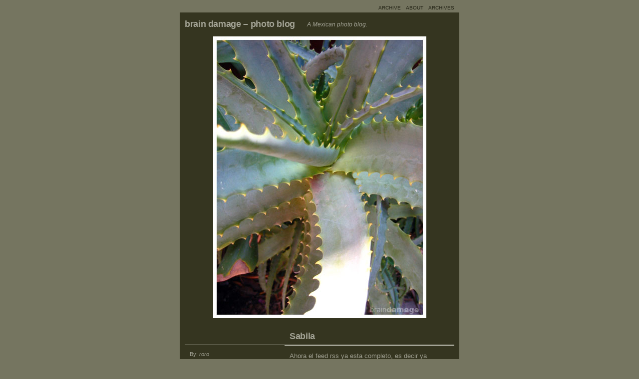

--- FILE ---
content_type: text/html; charset=UTF-8
request_url: http://photo.rosalab.net/2006/05/23/sabila/
body_size: 7960
content:

<!DOCTYPE html PUBLIC "-//W3C//DTD XHTML 1.0 Transitional//EN" "http://www.w3.org/TR/xhtml1/DTD/xhtml1-transitional.dtd">
<html xmlns="http://www.w3.org/1999/xhtml" lang="en-US">

<head profile="http://gmpg.org/xfn/11">
<meta http-equiv="Content-Type" content="text/html; charset=UTF-8" />

<title>Sabila | brain damage - photo blog</title>
<link rel="pingback" href="http://photo.rosalab.net/xmlrpc.php" />

<!--[if lte IE 8]>
<style type="text/css">
	body { font-size:12px; }
</style>
<![endif]-->

<meta name='robots' content='max-image-preview:large' />
	<style>img:is([sizes="auto" i], [sizes^="auto," i]) { contain-intrinsic-size: 3000px 1500px }</style>
	<link rel="alternate" type="application/rss+xml" title="brain damage - photo blog &raquo; Feed" href="http://photo.rosalab.net/feed/" />
<link rel="alternate" type="application/rss+xml" title="brain damage - photo blog &raquo; Comments Feed" href="http://photo.rosalab.net/comments/feed/" />
<link rel="alternate" type="application/rss+xml" title="brain damage - photo blog &raquo; Sabila Comments Feed" href="http://photo.rosalab.net/2006/05/23/sabila/feed/" />
<script type="text/javascript">
/* <![CDATA[ */
window._wpemojiSettings = {"baseUrl":"https:\/\/s.w.org\/images\/core\/emoji\/16.0.1\/72x72\/","ext":".png","svgUrl":"https:\/\/s.w.org\/images\/core\/emoji\/16.0.1\/svg\/","svgExt":".svg","source":{"concatemoji":"http:\/\/photo.rosalab.net\/wp-includes\/js\/wp-emoji-release.min.js?ver=6.8.3"}};
/*! This file is auto-generated */
!function(s,n){var o,i,e;function c(e){try{var t={supportTests:e,timestamp:(new Date).valueOf()};sessionStorage.setItem(o,JSON.stringify(t))}catch(e){}}function p(e,t,n){e.clearRect(0,0,e.canvas.width,e.canvas.height),e.fillText(t,0,0);var t=new Uint32Array(e.getImageData(0,0,e.canvas.width,e.canvas.height).data),a=(e.clearRect(0,0,e.canvas.width,e.canvas.height),e.fillText(n,0,0),new Uint32Array(e.getImageData(0,0,e.canvas.width,e.canvas.height).data));return t.every(function(e,t){return e===a[t]})}function u(e,t){e.clearRect(0,0,e.canvas.width,e.canvas.height),e.fillText(t,0,0);for(var n=e.getImageData(16,16,1,1),a=0;a<n.data.length;a++)if(0!==n.data[a])return!1;return!0}function f(e,t,n,a){switch(t){case"flag":return n(e,"\ud83c\udff3\ufe0f\u200d\u26a7\ufe0f","\ud83c\udff3\ufe0f\u200b\u26a7\ufe0f")?!1:!n(e,"\ud83c\udde8\ud83c\uddf6","\ud83c\udde8\u200b\ud83c\uddf6")&&!n(e,"\ud83c\udff4\udb40\udc67\udb40\udc62\udb40\udc65\udb40\udc6e\udb40\udc67\udb40\udc7f","\ud83c\udff4\u200b\udb40\udc67\u200b\udb40\udc62\u200b\udb40\udc65\u200b\udb40\udc6e\u200b\udb40\udc67\u200b\udb40\udc7f");case"emoji":return!a(e,"\ud83e\udedf")}return!1}function g(e,t,n,a){var r="undefined"!=typeof WorkerGlobalScope&&self instanceof WorkerGlobalScope?new OffscreenCanvas(300,150):s.createElement("canvas"),o=r.getContext("2d",{willReadFrequently:!0}),i=(o.textBaseline="top",o.font="600 32px Arial",{});return e.forEach(function(e){i[e]=t(o,e,n,a)}),i}function t(e){var t=s.createElement("script");t.src=e,t.defer=!0,s.head.appendChild(t)}"undefined"!=typeof Promise&&(o="wpEmojiSettingsSupports",i=["flag","emoji"],n.supports={everything:!0,everythingExceptFlag:!0},e=new Promise(function(e){s.addEventListener("DOMContentLoaded",e,{once:!0})}),new Promise(function(t){var n=function(){try{var e=JSON.parse(sessionStorage.getItem(o));if("object"==typeof e&&"number"==typeof e.timestamp&&(new Date).valueOf()<e.timestamp+604800&&"object"==typeof e.supportTests)return e.supportTests}catch(e){}return null}();if(!n){if("undefined"!=typeof Worker&&"undefined"!=typeof OffscreenCanvas&&"undefined"!=typeof URL&&URL.createObjectURL&&"undefined"!=typeof Blob)try{var e="postMessage("+g.toString()+"("+[JSON.stringify(i),f.toString(),p.toString(),u.toString()].join(",")+"));",a=new Blob([e],{type:"text/javascript"}),r=new Worker(URL.createObjectURL(a),{name:"wpTestEmojiSupports"});return void(r.onmessage=function(e){c(n=e.data),r.terminate(),t(n)})}catch(e){}c(n=g(i,f,p,u))}t(n)}).then(function(e){for(var t in e)n.supports[t]=e[t],n.supports.everything=n.supports.everything&&n.supports[t],"flag"!==t&&(n.supports.everythingExceptFlag=n.supports.everythingExceptFlag&&n.supports[t]);n.supports.everythingExceptFlag=n.supports.everythingExceptFlag&&!n.supports.flag,n.DOMReady=!1,n.readyCallback=function(){n.DOMReady=!0}}).then(function(){return e}).then(function(){var e;n.supports.everything||(n.readyCallback(),(e=n.source||{}).concatemoji?t(e.concatemoji):e.wpemoji&&e.twemoji&&(t(e.twemoji),t(e.wpemoji)))}))}((window,document),window._wpemojiSettings);
/* ]]> */
</script>
<style id='wp-emoji-styles-inline-css' type='text/css'>

	img.wp-smiley, img.emoji {
		display: inline !important;
		border: none !important;
		box-shadow: none !important;
		height: 1em !important;
		width: 1em !important;
		margin: 0 0.07em !important;
		vertical-align: -0.1em !important;
		background: none !important;
		padding: 0 !important;
	}
</style>
<link rel='stylesheet' id='wp-block-library-css' href='http://photo.rosalab.net/wp-includes/css/dist/block-library/style.min.css?ver=6.8.3' type='text/css' media='all' />
<style id='classic-theme-styles-inline-css' type='text/css'>
/*! This file is auto-generated */
.wp-block-button__link{color:#fff;background-color:#32373c;border-radius:9999px;box-shadow:none;text-decoration:none;padding:calc(.667em + 2px) calc(1.333em + 2px);font-size:1.125em}.wp-block-file__button{background:#32373c;color:#fff;text-decoration:none}
</style>
<style id='global-styles-inline-css' type='text/css'>
:root{--wp--preset--aspect-ratio--square: 1;--wp--preset--aspect-ratio--4-3: 4/3;--wp--preset--aspect-ratio--3-4: 3/4;--wp--preset--aspect-ratio--3-2: 3/2;--wp--preset--aspect-ratio--2-3: 2/3;--wp--preset--aspect-ratio--16-9: 16/9;--wp--preset--aspect-ratio--9-16: 9/16;--wp--preset--color--black: #000000;--wp--preset--color--cyan-bluish-gray: #abb8c3;--wp--preset--color--white: #ffffff;--wp--preset--color--pale-pink: #f78da7;--wp--preset--color--vivid-red: #cf2e2e;--wp--preset--color--luminous-vivid-orange: #ff6900;--wp--preset--color--luminous-vivid-amber: #fcb900;--wp--preset--color--light-green-cyan: #7bdcb5;--wp--preset--color--vivid-green-cyan: #00d084;--wp--preset--color--pale-cyan-blue: #8ed1fc;--wp--preset--color--vivid-cyan-blue: #0693e3;--wp--preset--color--vivid-purple: #9b51e0;--wp--preset--gradient--vivid-cyan-blue-to-vivid-purple: linear-gradient(135deg,rgba(6,147,227,1) 0%,rgb(155,81,224) 100%);--wp--preset--gradient--light-green-cyan-to-vivid-green-cyan: linear-gradient(135deg,rgb(122,220,180) 0%,rgb(0,208,130) 100%);--wp--preset--gradient--luminous-vivid-amber-to-luminous-vivid-orange: linear-gradient(135deg,rgba(252,185,0,1) 0%,rgba(255,105,0,1) 100%);--wp--preset--gradient--luminous-vivid-orange-to-vivid-red: linear-gradient(135deg,rgba(255,105,0,1) 0%,rgb(207,46,46) 100%);--wp--preset--gradient--very-light-gray-to-cyan-bluish-gray: linear-gradient(135deg,rgb(238,238,238) 0%,rgb(169,184,195) 100%);--wp--preset--gradient--cool-to-warm-spectrum: linear-gradient(135deg,rgb(74,234,220) 0%,rgb(151,120,209) 20%,rgb(207,42,186) 40%,rgb(238,44,130) 60%,rgb(251,105,98) 80%,rgb(254,248,76) 100%);--wp--preset--gradient--blush-light-purple: linear-gradient(135deg,rgb(255,206,236) 0%,rgb(152,150,240) 100%);--wp--preset--gradient--blush-bordeaux: linear-gradient(135deg,rgb(254,205,165) 0%,rgb(254,45,45) 50%,rgb(107,0,62) 100%);--wp--preset--gradient--luminous-dusk: linear-gradient(135deg,rgb(255,203,112) 0%,rgb(199,81,192) 50%,rgb(65,88,208) 100%);--wp--preset--gradient--pale-ocean: linear-gradient(135deg,rgb(255,245,203) 0%,rgb(182,227,212) 50%,rgb(51,167,181) 100%);--wp--preset--gradient--electric-grass: linear-gradient(135deg,rgb(202,248,128) 0%,rgb(113,206,126) 100%);--wp--preset--gradient--midnight: linear-gradient(135deg,rgb(2,3,129) 0%,rgb(40,116,252) 100%);--wp--preset--font-size--small: 13px;--wp--preset--font-size--medium: 20px;--wp--preset--font-size--large: 36px;--wp--preset--font-size--x-large: 42px;--wp--preset--spacing--20: 0.44rem;--wp--preset--spacing--30: 0.67rem;--wp--preset--spacing--40: 1rem;--wp--preset--spacing--50: 1.5rem;--wp--preset--spacing--60: 2.25rem;--wp--preset--spacing--70: 3.38rem;--wp--preset--spacing--80: 5.06rem;--wp--preset--shadow--natural: 6px 6px 9px rgba(0, 0, 0, 0.2);--wp--preset--shadow--deep: 12px 12px 50px rgba(0, 0, 0, 0.4);--wp--preset--shadow--sharp: 6px 6px 0px rgba(0, 0, 0, 0.2);--wp--preset--shadow--outlined: 6px 6px 0px -3px rgba(255, 255, 255, 1), 6px 6px rgba(0, 0, 0, 1);--wp--preset--shadow--crisp: 6px 6px 0px rgba(0, 0, 0, 1);}:where(.is-layout-flex){gap: 0.5em;}:where(.is-layout-grid){gap: 0.5em;}body .is-layout-flex{display: flex;}.is-layout-flex{flex-wrap: wrap;align-items: center;}.is-layout-flex > :is(*, div){margin: 0;}body .is-layout-grid{display: grid;}.is-layout-grid > :is(*, div){margin: 0;}:where(.wp-block-columns.is-layout-flex){gap: 2em;}:where(.wp-block-columns.is-layout-grid){gap: 2em;}:where(.wp-block-post-template.is-layout-flex){gap: 1.25em;}:where(.wp-block-post-template.is-layout-grid){gap: 1.25em;}.has-black-color{color: var(--wp--preset--color--black) !important;}.has-cyan-bluish-gray-color{color: var(--wp--preset--color--cyan-bluish-gray) !important;}.has-white-color{color: var(--wp--preset--color--white) !important;}.has-pale-pink-color{color: var(--wp--preset--color--pale-pink) !important;}.has-vivid-red-color{color: var(--wp--preset--color--vivid-red) !important;}.has-luminous-vivid-orange-color{color: var(--wp--preset--color--luminous-vivid-orange) !important;}.has-luminous-vivid-amber-color{color: var(--wp--preset--color--luminous-vivid-amber) !important;}.has-light-green-cyan-color{color: var(--wp--preset--color--light-green-cyan) !important;}.has-vivid-green-cyan-color{color: var(--wp--preset--color--vivid-green-cyan) !important;}.has-pale-cyan-blue-color{color: var(--wp--preset--color--pale-cyan-blue) !important;}.has-vivid-cyan-blue-color{color: var(--wp--preset--color--vivid-cyan-blue) !important;}.has-vivid-purple-color{color: var(--wp--preset--color--vivid-purple) !important;}.has-black-background-color{background-color: var(--wp--preset--color--black) !important;}.has-cyan-bluish-gray-background-color{background-color: var(--wp--preset--color--cyan-bluish-gray) !important;}.has-white-background-color{background-color: var(--wp--preset--color--white) !important;}.has-pale-pink-background-color{background-color: var(--wp--preset--color--pale-pink) !important;}.has-vivid-red-background-color{background-color: var(--wp--preset--color--vivid-red) !important;}.has-luminous-vivid-orange-background-color{background-color: var(--wp--preset--color--luminous-vivid-orange) !important;}.has-luminous-vivid-amber-background-color{background-color: var(--wp--preset--color--luminous-vivid-amber) !important;}.has-light-green-cyan-background-color{background-color: var(--wp--preset--color--light-green-cyan) !important;}.has-vivid-green-cyan-background-color{background-color: var(--wp--preset--color--vivid-green-cyan) !important;}.has-pale-cyan-blue-background-color{background-color: var(--wp--preset--color--pale-cyan-blue) !important;}.has-vivid-cyan-blue-background-color{background-color: var(--wp--preset--color--vivid-cyan-blue) !important;}.has-vivid-purple-background-color{background-color: var(--wp--preset--color--vivid-purple) !important;}.has-black-border-color{border-color: var(--wp--preset--color--black) !important;}.has-cyan-bluish-gray-border-color{border-color: var(--wp--preset--color--cyan-bluish-gray) !important;}.has-white-border-color{border-color: var(--wp--preset--color--white) !important;}.has-pale-pink-border-color{border-color: var(--wp--preset--color--pale-pink) !important;}.has-vivid-red-border-color{border-color: var(--wp--preset--color--vivid-red) !important;}.has-luminous-vivid-orange-border-color{border-color: var(--wp--preset--color--luminous-vivid-orange) !important;}.has-luminous-vivid-amber-border-color{border-color: var(--wp--preset--color--luminous-vivid-amber) !important;}.has-light-green-cyan-border-color{border-color: var(--wp--preset--color--light-green-cyan) !important;}.has-vivid-green-cyan-border-color{border-color: var(--wp--preset--color--vivid-green-cyan) !important;}.has-pale-cyan-blue-border-color{border-color: var(--wp--preset--color--pale-cyan-blue) !important;}.has-vivid-cyan-blue-border-color{border-color: var(--wp--preset--color--vivid-cyan-blue) !important;}.has-vivid-purple-border-color{border-color: var(--wp--preset--color--vivid-purple) !important;}.has-vivid-cyan-blue-to-vivid-purple-gradient-background{background: var(--wp--preset--gradient--vivid-cyan-blue-to-vivid-purple) !important;}.has-light-green-cyan-to-vivid-green-cyan-gradient-background{background: var(--wp--preset--gradient--light-green-cyan-to-vivid-green-cyan) !important;}.has-luminous-vivid-amber-to-luminous-vivid-orange-gradient-background{background: var(--wp--preset--gradient--luminous-vivid-amber-to-luminous-vivid-orange) !important;}.has-luminous-vivid-orange-to-vivid-red-gradient-background{background: var(--wp--preset--gradient--luminous-vivid-orange-to-vivid-red) !important;}.has-very-light-gray-to-cyan-bluish-gray-gradient-background{background: var(--wp--preset--gradient--very-light-gray-to-cyan-bluish-gray) !important;}.has-cool-to-warm-spectrum-gradient-background{background: var(--wp--preset--gradient--cool-to-warm-spectrum) !important;}.has-blush-light-purple-gradient-background{background: var(--wp--preset--gradient--blush-light-purple) !important;}.has-blush-bordeaux-gradient-background{background: var(--wp--preset--gradient--blush-bordeaux) !important;}.has-luminous-dusk-gradient-background{background: var(--wp--preset--gradient--luminous-dusk) !important;}.has-pale-ocean-gradient-background{background: var(--wp--preset--gradient--pale-ocean) !important;}.has-electric-grass-gradient-background{background: var(--wp--preset--gradient--electric-grass) !important;}.has-midnight-gradient-background{background: var(--wp--preset--gradient--midnight) !important;}.has-small-font-size{font-size: var(--wp--preset--font-size--small) !important;}.has-medium-font-size{font-size: var(--wp--preset--font-size--medium) !important;}.has-large-font-size{font-size: var(--wp--preset--font-size--large) !important;}.has-x-large-font-size{font-size: var(--wp--preset--font-size--x-large) !important;}
:where(.wp-block-post-template.is-layout-flex){gap: 1.25em;}:where(.wp-block-post-template.is-layout-grid){gap: 1.25em;}
:where(.wp-block-columns.is-layout-flex){gap: 2em;}:where(.wp-block-columns.is-layout-grid){gap: 2em;}
:root :where(.wp-block-pullquote){font-size: 1.5em;line-height: 1.6;}
</style>
<link rel='stylesheet' id='duotone-css' href='http://photo.rosalab.net/wp-content/themes/duotone/style.css?ver=6.8.3' type='text/css' media='all' />
<script type="text/javascript" src="http://photo.rosalab.net/wp-includes/js/jquery/jquery.min.js?ver=3.7.1" id="jquery-core-js"></script>
<script type="text/javascript" src="http://photo.rosalab.net/wp-includes/js/jquery/jquery-migrate.min.js?ver=3.4.1" id="jquery-migrate-js"></script>
<script type="text/javascript" id="duotone-js-extra">
/* <![CDATA[ */
var Duotone = {"homeUrl":"http:\/\/photo.rosalab.net\/"};
/* ]]> */
</script>
<script type="text/javascript" src="http://photo.rosalab.net/wp-content/themes/duotone/inc/duotone.js?ver=20111219" id="duotone-js"></script>
<link rel="https://api.w.org/" href="http://photo.rosalab.net/wp-json/" /><link rel="alternate" title="JSON" type="application/json" href="http://photo.rosalab.net/wp-json/wp/v2/posts/321" /><link rel="EditURI" type="application/rsd+xml" title="RSD" href="http://photo.rosalab.net/xmlrpc.php?rsd" />
<meta name="generator" content="WordPress 6.8.3" />
<link rel="canonical" href="http://photo.rosalab.net/2006/05/23/sabila/" />
<link rel='shortlink' href='http://photo.rosalab.net/?p=321' />
<link rel="alternate" title="oEmbed (JSON)" type="application/json+oembed" href="http://photo.rosalab.net/wp-json/oembed/1.0/embed?url=http%3A%2F%2Fphoto.rosalab.net%2F2006%2F05%2F23%2Fsabila%2F" />
<link rel="alternate" title="oEmbed (XML)" type="text/xml+oembed" href="http://photo.rosalab.net/wp-json/oembed/1.0/embed?url=http%3A%2F%2Fphoto.rosalab.net%2F2006%2F05%2F23%2Fsabila%2F&#038;format=xml" />
	<style type="text/css" media="screen">
		body {
			background-color: #757560;
		}
		#page {
			background-color: #353520;
			color: #d1d1ca;
		}
		#menu a, #menu a:link, #menu a:visited {
			color: #232315;
		}
		#menu a:hover, #menu a:active {
			color: #a3a395;
		}
		a,a:link, a:visited {
			color: #a3a395;
		}
		a:hover, a:active {
			color: #757560;
		}
		#header h1,
		#header h1 a,
		#header h1 a:link,
		#header h1 a:visited,
		#header h1 a:active {
			color: #a3a395;
		}
		#header h1 a:hover {
			color: #757560;
		}
		.navigation a,
		.navigation a:link,
		.navigation a:visited,
		.navigation a:active {
			color: #d1d1ca;
		}
		h1:hover,
		h2:hover,
		h3:hover,
		h4:hover,
		h5:hover,
		h6:hover,
		.navigation a:hover {
			color: #d1d1ca;
		}
		.description,
		h3#reply-title,
		#comments,
		#content #sidebar h2,
		h2, h2 a, h2 a:link, h2 a:visited, h2 a:active,
		h3, h3 a, h3 a:link, h3 a:visited, h3 a:active,
		h4, h4 a, h4 a:link, h4 a:visited, h4 a:active,
		h5, h5 a, h5 a:link, h5 a:visited, h5 a:active,
		h6, h6 a, h6 a:link, h6 a:visited, h6 a:active {
			color: #a3a395 !important;
			border-color: #757560 !important;
		}
		#content #sidebar {
			border-top: 1px solid #a3a395;
		}
		#postmetadata, #commentform p, .commentlist li, #post, #postmetadata .sleeve, #post .sleeve,
		#content {
			color: #a3a395;
			border-color: #a3a395;
		}
	</style></head>
<body class="wp-singular post-template-default single single-post postid-321 single-format-image wp-theme-duotone vertical">

<div id="wrap">

	<div id="menu">
			<ul>
		<li><a href="http://photo.rosalab.net/2024/">archive</a></li>
		<li class="page_item page-item-338"><a href="http://photo.rosalab.net/about/">about</a></li>
<li class="page_item page-item-394"><a href="http://photo.rosalab.net/archives/">Archives</a></li>
	</ul>
	</div>

	<div id="page">

		<div id="header">
			<h1><a href="http://photo.rosalab.net/">brain damage &#8211; photo blog</a></h1>
			<div class="description">A Mexican photo blog.</div>
		</div>

		<div id="content">
			<div class="sleeve">

	
		<div id="post-321" class="image post-321 post type-post status-publish format-image hentry category-general post_format-post-format-image">
			<div class="nav prev"><a href="http://photo.rosalab.net/2006/05/28/el-rey/" rel="next">El rey</a></div>
			<div id="image"><img src="http://photo.rosalab.net/gallery/content/Fotografia/images/savila2ch.jpg" alt="" /></div>
			<div class="nav next"><a href="http://photo.rosalab.net/2006/05/12/cilindrero/" rel="prev">Cilindrero</a></div>
		</div>

		
<div id="container"class="post-321 post type-post status-publish format-image hentry category-general post_format-post-format-image">

			<h2 class="post-title">Sabila</h2>	
<div id="postmetadata">
	<div class="sleeve">
				<p>By: <cite>roro</cite></p>
		<p><small><a href="http://photo.rosalab.net/2006/05/">May 23 2006</a></small></p>
		<p></p>

		<p>Category: <a href="http://photo.rosalab.net/category/general/" rel="category tag">General</a></p>
		<p></p>

					<p><a href="http://photo.rosalab.net/2006/05/23/sabila/#comments">4 Comments</a></p>
		
		
			</div>
</div>

<div id="post">
	<div class="sleeve">
		<p>
Ahora el <a href="http://photo.rosalab.net/feed/">feed rss</a> ya esta completo, es decir ya cargara la foto en su lector, y asi evitar que mis lectores asiduos padezcan la publicidad que agregue al sitio.<br />
Disculpen las molestias pero el hambre esta dura. Y aparte quiero cambiar mi camarita de 2 mp por una mejor, creo que esa es una de las razones por las cuales ya no tomo fotos. saludos.</p>
			</div>
</div>

	<div class="navigation">
		<div class="prev"><a href="http://photo.rosalab.net/2006/05/28/el-rey/" rel="next">&rsaquo;</a></div>
		<div class="next"><a href="http://photo.rosalab.net/2006/05/12/cilindrero/" rel="prev">&lsaquo;</a></div>
	</div>
		<h3 id="comments">4 comments on &ldquo;Sabila&rdquo;</h3>

	<ol class="commentlist">
		<li class="comment even thread-even depth-1" id="comment-8266">
	<div id="div-comment-8266">
		<div class="comment-author vcard">
		<div class="gravatar"><img alt='' src='https://secure.gravatar.com/avatar/964162acc6ab94238e99ed4aa4d64e54dba20ad9159899d9f8c808b89664c4dd?s=32&#038;d=identicon&#038;r=g' srcset='https://secure.gravatar.com/avatar/964162acc6ab94238e99ed4aa4d64e54dba20ad9159899d9f8c808b89664c4dd?s=64&#038;d=identicon&#038;r=g 2x' class='avatar avatar-32 photo' height='32' width='32' decoding='async'/></div>
		<div class="comment-meta commentmetadata metadata">
			<a href="#comment-8266" title="">25 May 2006 at 1:30 pm</a>
			<cite class="fn">Lulu de grosella</cite>
						<div class="reply">
							</div>
		</div>
		</div>
		<div class="content">

						<p>QuÃ© hermosa foto.  Saludos!</p>
		</div>
		<div class="clear"></div>
	</div>
</li><!-- #comment-## -->
<li class="comment odd alt thread-odd thread-alt depth-1" id="comment-8270">
	<div id="div-comment-8270">
		<div class="comment-author vcard">
		<div class="gravatar"><img alt='' src='https://secure.gravatar.com/avatar/9b97d908244afb9d0c8a32cb1f0fd8f68970dc2b62b7058a5f55ba9dab60e11e?s=32&#038;d=identicon&#038;r=g' srcset='https://secure.gravatar.com/avatar/9b97d908244afb9d0c8a32cb1f0fd8f68970dc2b62b7058a5f55ba9dab60e11e?s=64&#038;d=identicon&#038;r=g 2x' class='avatar avatar-32 photo' height='32' width='32' decoding='async'/></div>
		<div class="comment-meta commentmetadata metadata">
			<a href="#comment-8270" title="">25 May 2006 at 9:40 pm</a>
			<cite class="fn">moon</cite>
						<div class="reply">
							</div>
		</div>
		</div>
		<div class="content">

						<p>Que belleza!!!<br />
Cada una de sus hojas simulan los fuertes tentaculos de un pulpo verde terrestre.</p>
		</div>
		<div class="clear"></div>
	</div>
</li><!-- #comment-## -->
<li class="comment byuser comment-author-roro bypostauthor even thread-even depth-1" id="comment-8292">
	<div id="div-comment-8292">
		<div class="comment-author vcard">
		<div class="gravatar"><img alt='' src='https://secure.gravatar.com/avatar/1b8be3883ed6e8bdcde35700e7b038f8b43f2f463cfe776fc1101a2078367da1?s=32&#038;d=identicon&#038;r=g' srcset='https://secure.gravatar.com/avatar/1b8be3883ed6e8bdcde35700e7b038f8b43f2f463cfe776fc1101a2078367da1?s=64&#038;d=identicon&#038;r=g 2x' class='avatar avatar-32 photo' height='32' width='32' decoding='async'/></div>
		<div class="comment-meta commentmetadata metadata">
			<a href="#comment-8292" title="">29 May 2006 at 3:59 pm</a>
			<cite class="fn"><a href="http://photo.rosalab.net" class="url" rel="ugc">roro</a></cite>
						<div class="reply">
							</div>
		</div>
		</div>
		<div class="content">

						<p>Gracias.</p>
		</div>
		<div class="clear"></div>
	</div>
</li><!-- #comment-## -->
<li class="comment odd alt thread-odd thread-alt depth-1" id="comment-8428">
	<div id="div-comment-8428">
		<div class="comment-author vcard">
		<div class="gravatar"><img alt='' src='https://secure.gravatar.com/avatar/b7def821084be67aa607940d467d18abda7dda806d03f8057c5314b0c2f2d0c9?s=32&#038;d=identicon&#038;r=g' srcset='https://secure.gravatar.com/avatar/b7def821084be67aa607940d467d18abda7dda806d03f8057c5314b0c2f2d0c9?s=64&#038;d=identicon&#038;r=g 2x' class='avatar avatar-32 photo' height='32' width='32' loading='lazy' decoding='async'/></div>
		<div class="comment-meta commentmetadata metadata">
			<a href="#comment-8428" title="">27 Jun 2006 at 3:34 pm</a>
			<cite class="fn">Sara V</cite>
						<div class="reply">
							</div>
		</div>
		</div>
		<div class="content">

						<p>Esta muy padre esta foto!!!!</p>
<p>P.D. Podriamos hacer una colecta par ala c&Atilde;&iexcl;mara 🙂</p>
		</div>
		<div class="clear"></div>
	</div>
</li><!-- #comment-## -->
	</ol>
	<div class="comment-navigation">
		<div class="alignleft"></div>
		<div class="alignright"></div>
	</div>

	<br />

	

	<div id="respond" class="comment-respond">
		<h3 id="reply-title" class="comment-reply-title">Leave a Reply</h3><form action="http://photo.rosalab.net/wp-comments-post.php" method="post" id="commentform" class="comment-form"><p class="comment-notes"><span id="email-notes">Your email address will not be published.</span> <span class="required-field-message">Required fields are marked <span class="required">*</span></span></p><p class="comment-form-comment"><label for="comment">Comment <span class="required">*</span></label> <textarea id="comment" name="comment" cols="45" rows="8" maxlength="65525" required="required"></textarea></p><p class="comment-form-author"><label for="author">Name <span class="required">*</span></label> <input id="author" name="author" type="text" value="" size="30" maxlength="245" autocomplete="name" required="required" /></p>
<p class="comment-form-email"><label for="email">Email <span class="required">*</span></label> <input id="email" name="email" type="text" value="" size="30" maxlength="100" aria-describedby="email-notes" autocomplete="email" required="required" /></p>
<p class="comment-form-url"><label for="url">Website</label> <input id="url" name="url" type="text" value="" size="30" maxlength="200" autocomplete="url" /></p>
<p class="form-submit"><input name="submit" type="submit" id="submit" class="submit" value="Post Comment" /> <input type='hidden' name='comment_post_ID' value='321' id='comment_post_ID' />
<input type='hidden' name='comment_parent' id='comment_parent' value='0' />
</p><p style="display: none;"><input type="hidden" id="akismet_comment_nonce" name="akismet_comment_nonce" value="292b2943ce" /></p><p style="display: none !important;" class="akismet-fields-container" data-prefix="ak_"><label>&#916;<textarea name="ak_hp_textarea" cols="45" rows="8" maxlength="100"></textarea></label><input type="hidden" id="ak_js_1" name="ak_js" value="205"/><script>document.getElementById( "ak_js_1" ).setAttribute( "value", ( new Date() ).getTime() );</script></p></form>	</div><!-- #respond -->
	</div>

	


<div id="sidebar">
	<ul>
			</ul>
</div>


			<div id="footer">

			<!-- If you'd like to support WordPress, having the "powered by" link somewhere on your blog is the best way; it's our only promotion or advertising. -->
			<p class="info">
				<a href="http://photo.rosalab.net/feed/<br />
<b>Deprecated</b>:  ltrim(): Passing null to parameter #1 ($string) of type string is deprecated in <b>/home/j7xay4ktlsv5/public_html/photo.rosalab.net/wp-includes/formatting.php</b> on line <b>4486</b><br />
"><img src="http://photo.rosalab.net/wp-content/themes/duotone/images/rss.png" title="Subscribe via RSS" alt="RSS Feed" /></a>
				<a href="http://wordpress.org/" rel="generator">Proudly powered by WordPress</a> Theme: Duotone by <a href="http://automattic.com/" rel="designer">Automattic</a>.			</p>
			
<form method="get" id="searchform" action="http://photo.rosalab.net/">
	<label for="s" class="assistive-text">Search</label>
	<input type="text" class="field" name="s" id="s" />
	<input type="submit" class="submit" name="submit" id="searchsubmit" value="Search" />
</form>
			</div>
		</div>
	</div>
</div>

</div>

<script type="speculationrules">
{"prefetch":[{"source":"document","where":{"and":[{"href_matches":"\/*"},{"not":{"href_matches":["\/wp-*.php","\/wp-admin\/*","\/gallery\/content\/Fotografia\/Canon_S2_IS\/*","\/wp-content\/*","\/wp-content\/plugins\/*","\/wp-content\/themes\/duotone\/*","\/*\\?(.+)"]}},{"not":{"selector_matches":"a[rel~=\"nofollow\"]"}},{"not":{"selector_matches":".no-prefetch, .no-prefetch a"}}]},"eagerness":"conservative"}]}
</script>
<script defer type="text/javascript" src="http://photo.rosalab.net/wp-content/plugins/akismet/_inc/akismet-frontend.js?ver=1761756980" id="akismet-frontend-js"></script>
<script defer src="https://static.cloudflareinsights.com/beacon.min.js/vcd15cbe7772f49c399c6a5babf22c1241717689176015" integrity="sha512-ZpsOmlRQV6y907TI0dKBHq9Md29nnaEIPlkf84rnaERnq6zvWvPUqr2ft8M1aS28oN72PdrCzSjY4U6VaAw1EQ==" data-cf-beacon='{"version":"2024.11.0","token":"dce5e61261c744ad947ffeadad300450","r":1,"server_timing":{"name":{"cfCacheStatus":true,"cfEdge":true,"cfExtPri":true,"cfL4":true,"cfOrigin":true,"cfSpeedBrain":true},"location_startswith":null}}' crossorigin="anonymous"></script>
</body>
</html>